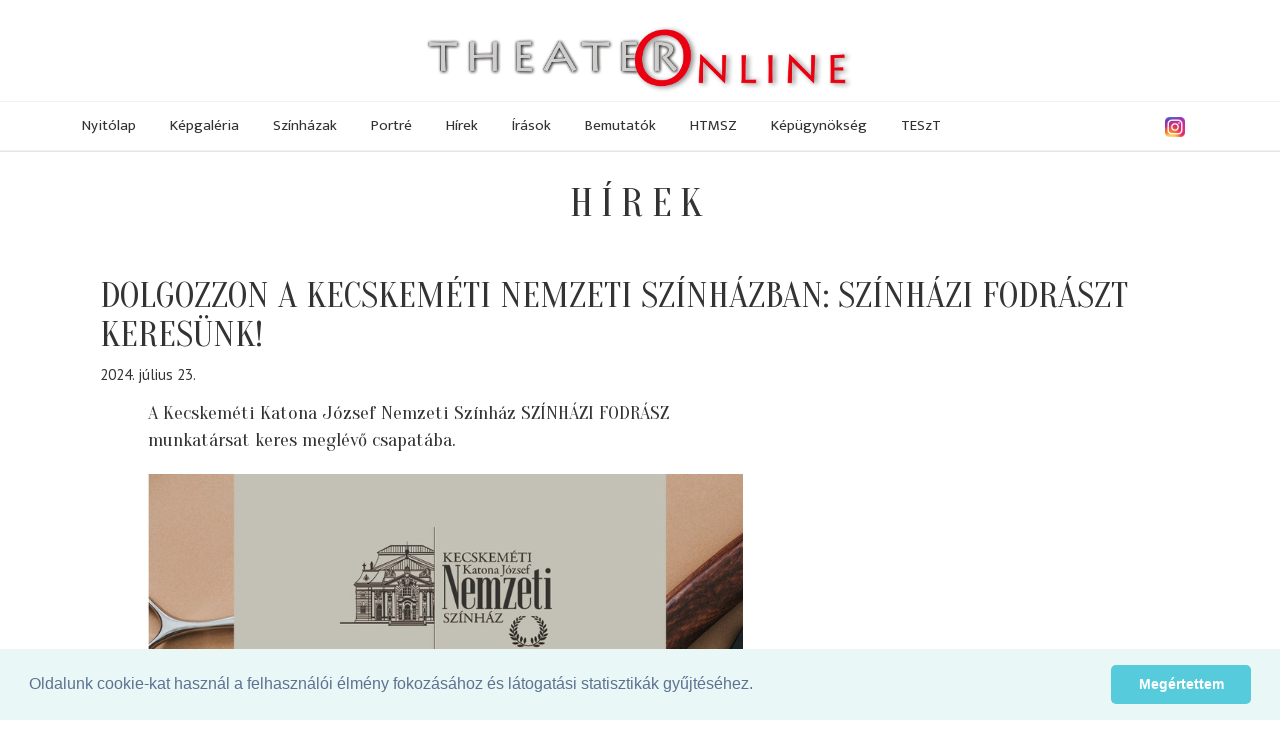

--- FILE ---
content_type: text/html; charset=utf-8
request_url: http://www2.theater.hu/hu/hirek/dolgozzon-a-kecskemeti-nemzeti-szinhazban-szinhazi-fodraszt--19084.html
body_size: 25719
content:
<!DOCTYPE HTML>
<html xml:lang="hu-hu" lang="hu-hu" dir="ltr" >
<head>
  <meta charset="utf-8">
  <meta http-equiv="X-UA-Compatible" content="IE=edge">
  <meta name="viewport" content="width=device-width, initial-scale=1">
  <title>Dolgozzon a Kecskeméti Nemzeti Színházban: színházi fodrászt keresünk! - Hírek - Theater Online</title>
  <meta http-equiv="Content-Type" content="text/html; charset=utf-8">
  <meta name="keywords" content="">
  <meta name="publisher" content="">
  <meta name="author" content="">
  <meta name="description" content="">
  <meta name="copyright" content="">
  <meta name="page-type" content="">
  <meta name="revisit-after" content="1 week">
  <meta http-equiv="content-language" content="hu">
  <meta http-equiv="Pragma" content="no-cache">
  <meta name="robots" content="index, follow">
  <meta http-equiv="imagetoolbar" content="no">
  <meta property="og:image" content="https://szcenografia.hu/cikkkep/normal/23285.jpg">
  <link rel="shortcut icon" href="/images/partners/theater2017/favicon.ico" type="image/x-icon">
  <link rel="icon" href="/images/partners/theater2017/favicon.png" type="image/png">
  <script type="text/javascript">
     var lang = 'HU';
     var uiTheme = 'smoothness';
  </script>
  <link href="/css/theater2017-base.css" type="text/css" rel="stylesheet" />
  <link rel="stylesheet" href="https://ajax.googleapis.com/ajax/libs/jqueryui/1.12.1/themes/smoothness/jquery-ui.css">
  <link rel="stylesheet" href="https://ajax.googleapis.com/ajax/libs/jquerymobile/1.4.5/jquery.mobile.min.css">
  <link rel="stylesheet" href="https://maxcdn.bootstrapcdn.com/bootstrap/3.3.7/css/bootstrap.min.css" integrity="sha384-BVYiiSIFeK1dGmJRAkycuHAHRg32OmUcww7on3RYdg4Va+PmSTsz/K68vbdEjh4u" crossorigin="anonymous">
  <link rel="stylesheet" href="https://cdnjs.cloudflare.com/ajax/libs/jquery.smartmenus/1.1.0/css/sm-core-css.css" integrity="sha256-wulDMfYj1Ux9XTGLhffptZAAhW3JKqV5B+qJeH6V7PA=" crossorigin="anonymous" />
  <link rel="stylesheet" href="https://cdnjs.cloudflare.com/ajax/libs/jquery.smartmenus/1.1.0/css/sm-clean/sm-clean.min.css" integrity="sha256-tnVPGqs0gRCeddLuw4yMfmbmXRUQ7j8USvuPJJAV6Cw=" crossorigin="anonymous" />
  <link rel="stylesheet" href="https://cdnjs.cloudflare.com/ajax/libs/jquery.smartmenus/1.1.0/addons/bootstrap/jquery.smartmenus.bootstrap.min.css" integrity="sha256-cR8T7NOPJX/J4mreKR9F+Tivevlmy+aGrI5/S/zvmwU=" crossorigin="anonymous" />
  <link rel="stylesheet" href="https://cdnjs.cloudflare.com/ajax/libs/flexslider/2.6.4/flexslider.min.css" integrity="sha256-BeFg+v/PNshQc74GF4K1AJR50JoamZ6HhukelxXHAVI=" crossorigin="anonymous" />
  <link href="/css/theater2017.css" type="text/css" rel="stylesheet" />

<!-- Google tag (gtag.js) -->
<script async src="https://www.googletagmanager.com/gtag/js?id=G-KZ664G4Z02"></script>
<script>
  window.dataLayer = window.dataLayer || [];
  function gtag(){dataLayer.push(arguments);}
  gtag('js', new Date());

  gtag('config', 'G-KZ664G4Z02');
</script>


 
<link rel="stylesheet" type="text/css" href="//cdnjs.cloudflare.com/ajax/libs/cookieconsent2/3.0.3/cookieconsent.min.css" />
</head>
<body>
<div id="fb-root"></div>
<script>(function(d, s, id) {
  var js, fjs = d.getElementsByTagName(s)[0];
  if (d.getElementById(id)) return;
  js = d.createElement(s); js.id = id;
  js.src = 'https://connect.facebook.net/en_US/sdk.js#xfbml=1&version=v3.1';
  fjs.parentNode.insertBefore(js, fjs);
}(document, 'script', 'facebook-jssdk'));</script>
<div id="page" class="menu-5 menu-fomenu lang-hu lang-HU">
  <div id="headerwrapper">
  <div id="header" class="fullwidth">
    <div class="logo"><a href="/"><img src="/images/partners/theater2017/theateronline.png" alt="Theater Online" /></a></div>
    <div class="fb-like" data-href="https://www.facebook.com/theater.hu/" data-layout="button" data-action="like" data-size="small" data-show-faces="true" data-share="false"></div>
    <div class="instagram"><a href="https://www.instagram.com/theater.hu/" target="_blank"><img src="/images/instagram.png" alt="Instagram"  loading="lazy" /></a></div>
    <div id="menu" class="ui-helper-clearfix">
        <input id="main-menu-state" type="checkbox" />
        <label class="main-menu-btn" for="main-menu-state"><span class="main-menu-btn-icon"></span> Toggle main menu visibility</label>
        <ul class="menu menutype-fomenu sm sm-clean"><li class="menuid-1 menunr-0 menust-A "><a href="/hu/nyitolap.html">Nyitólap</a></li>
<li class="menuid-2 menunr-1 menust-A "><a href="/hu/kepgaleria.html">Képgaléria</a></li>
<li class="menuid-3 menunr-2 menust-A "><a href="/hu/szinhazak.html">Színházak</a></li>
<li class="menuid-4 menunr-3 menust-A "><a href="/hu/portre.html">Portré</a></li>
<li class="menuid-5 menunr-4 actual menust-A "><a href="/hu/hirek.html">Hírek</a></li>
<li class="menuid-6 menunr-5 menust-A "><a href="/hu/irasok.html">Írások</a></li>
<li class="menuid-7 menunr-6 menust-A "><a href="/hu/bemutatok.html">Bemutatók</a></li>
<li class="menuid-10 menunr-7 menust-A "><a href="https://www.hatarontuliszinhazak.hu/" target="_blank">HTMSZ</a></li>
<li class="menuid-8 menunr-8 menust-A "><a href="/hu/kepugynokseg.html">Képügynökség</a></li>
<li class="menuid-11 menunr-9 menust-A "><a href="https://www.hatarontuliszinhazak.hu/hu/szinhazak/teszt--505/musor.html" target="_blank">TESzT</a></li>
</ul>

    </div>
    <div id="topmenu"><ul class="menu menutype-topmenu sm sm-clean"></ul>
</div>
  </div>
  </div>
  <div id="main" class="ui-helper-clearfix fullwidth">
    <div id="content" class="container">
<div class="top region col-md-12"><h1 class="pagetitle">Hírek</h1>
<article class="col-md-12" data-cikk_id="19084">
<h1>Dolgozzon a Kecskeméti Nemzeti Színházban: színházi fodrászt keresünk!</h1>
<time>2024. július 23.</time></article> </div><div class="row">
<div class="main region col-md-8"><article class="col-md-10 col-md-offset-1 imagetop" data-cikk_id="19084">
<div class="lead">A Kecskeméti Katona József Nemzeti Színház SZÍNHÁZI FODRÁSZ munkatársat keres meglévő csapatába.<figure class="cikkkep align-C  ">
    <img src="/cikkkep/normal/23285.jpg" alt="" loading="lazy" />
      </figure>
</div>
<div class="cikkszoveg"><p background-color:="" dir="ltr" style="text-align: center;" text="" text-align:="" transat=""><figure class="cikkkep align-C  ">
    <img src="/cikkkep/normal/23285.jpg" alt="" loading="lazy" />
      </figure>
</p>

<p background-color:="" dir="ltr" style="text-align: justify;" text="" text-align:="" transat=""><strong>Hogy miért jó nálunk dolgozni?</strong></p>

<ul background-color:="" font-size:="" text="" transat="">
	<li aria-level="1" dir="ltr">
	<p dir="ltr" role="presentation" style="text-align: justify;">Mert minden egyes munkakör és mindenki munkája fontos, a sikeres produkció megvalósulásáért.</p>
	</li>
	<li aria-level="1" dir="ltr">
	<p dir="ltr" role="presentation" style="text-align: justify;">Mert a versenyképes bérezés mellett cafeteria is jár.</p>
	</li>
	<li aria-level="1" dir="ltr">
	<p dir="ltr" role="presentation" style="text-align: justify;">Családias közösség, ahová jó tartozni.</p>
	</li>
	<li aria-level="1" dir="ltr">
	<p dir="ltr" role="presentation" style="text-align: justify;">Színházi élmény, nem csak a takarásból, hanem a nézőtérről is.</p>
	</li>
	<li aria-level="1" dir="ltr">
	<p dir="ltr" role="presentation" style="text-align: justify;">A színház biztosítja a megfelelő, szakirányú képzettségre épülő, fodrász tanfolyam finanszírozását és a betanítást.</p>
	</li>
</ul>

<p background-color:="" dir="ltr" font-size:="" style="text-align: justify;" text="" text-align:="" transat=""><strong>A színházi fodrász munkakörbe tartozó feladatok:</strong></p>

<ul background-color:="" font-size:="" text="" transat="">
	<li aria-level="1" dir="ltr">
	<p dir="ltr" role="presentation" style="text-align: justify;">Tárvezető irányítása mellett fodrász feladatok ellátása.</p>
	</li>
	<li aria-level="1" dir="ltr">
	<p dir="ltr" role="presentation" style="text-align: justify;">Női és férfi frizurák készítése a próbafolyamat során, valamint az előadásokra.</p>
	</li>
	<li aria-level="1" dir="ltr">
	<p dir="ltr" role="presentation" style="text-align: justify;">Igazítás az előadások során.</p>
	</li>
	<li aria-level="1" dir="ltr">
	<p dir="ltr" role="presentation" style="text-align: justify;">Parókák készítése.</p>
	</li>
	<li aria-level="1" dir="ltr">
	<p dir="ltr" role="presentation" style="text-align: justify;">Szakállak és bajuszok fésülése, nyírása.</p>
	</li>
	<li aria-level="1" dir="ltr">
	<p dir="ltr" role="presentation" style="text-align: justify;">Parókák, szakállak és bajuszok ápolása, állagának megóvása, tárolása.</p>
	</li>
</ul>

<p background-color:="" dir="ltr" font-size:="" style="text-align: justify;" text="" text-align:="" transat=""><strong>Foglalkoztatás jellege:&nbsp;</strong>teljes munkaidő, beosztás szerint, több műszakban, az előadásokhoz és a próbafolyamatokhoz igazítottan.</p>

<p background-color:="" dir="ltr" font-size:="" style="text-align: justify;" text="" text-align:="" transat=""><strong>Szükséges képességek:</strong></p>

<ul background-color:="" font-size:="" text="" transat="">
	<li aria-level="1" dir="ltr">
	<p dir="ltr" role="presentation" style="text-align: justify;">Nyitott, ambíciókkal és tanulási vágyakkal rendelkező munkatársat keresünk.</p>
	</li>
	<li aria-level="1" dir="ltr">
	<p dir="ltr" role="presentation" style="text-align: justify;">Precíz, pontos, megbízható.</p>
	</li>
	<li aria-level="1" dir="ltr">
	<p dir="ltr" role="presentation" style="text-align: justify;">Rugalmas.</p>
	</li>
	<li aria-level="1" dir="ltr">
	<p dir="ltr" role="presentation" style="text-align: justify;">Előnyt jelent: 1-3 éves szakmai tapasztalat, de nem feltétel.</p>
	</li>
</ul>

<p background-color:="" dir="ltr" font-size:="" style="text-align: justify;" text="" text-align:="" transat=""><strong>Pályázati feltételek:</strong></p>

<ul background-color:="" font-size:="" text="" transat="">
	<li aria-level="1" dir="ltr">
	<p dir="ltr" role="presentation" style="text-align: justify;">Szakirányú végzettség.</p>
	</li>
	<li aria-level="1" dir="ltr">
	<p dir="ltr" role="presentation" style="text-align: justify;">Büntetlen előélet és cselekvőképesség.&nbsp;</p>
	</li>
</ul>

<p background-color:="" dir="ltr" font-size:="" style="text-align: justify;" text="" text-align:="" transat=""><strong>A pályázat részeként benyújtandó iratok, igazolások:</strong></p>

<ul background-color:="" font-size:="" text="" transat="">
	<li aria-level="1" dir="ltr">
	<p dir="ltr" role="presentation" style="text-align: justify;">Fényképes szakmai önéletrajz.</p>
	</li>
	<li aria-level="1" dir="ltr">
	<p dir="ltr" role="presentation" style="text-align: justify;">Iskolai végzettséget igazoló okiratok másolatai.</p>
	</li>
	<li aria-level="1" dir="ltr">
	<p dir="ltr" role="presentation" style="text-align: justify;">Néhány soros motivációs levél, hogy miért szeretne a színház csapatában, színházi fodrászként dolgozni.</p>
	</li>
</ul>

<p background-color:="" dir="ltr" font-size:="" style="text-align: justify;" text="" text-align:="" transat=""><strong>A pályázatok benyújtásának módja:</strong></p>

<ul dir="ltr">
	<li background-color:="" font-size:="" style="text-align: justify;" text="" text-align:="" transat="">Elektronikusan: Konyári Tamás részére –&nbsp;<a href="mailto:s.barett@gmail.com">s.barett@gmail.com</a><br />
	Tárgy: jelentkezés fodrász munkakörbe</li>
	<li background-color:="" font-size:="" style="text-align: justify;" text="" text-align:="" transat="">Postai úton:&nbsp;Kecskeméti Katona József Nemzeti Színház, Konyári Tamás részére – "fodrász", 6000 Kecskemét, Katona József tér 5.</li>
</ul>
</div>
<address class="forras"></address>


</article> 
<div class="addthis_inline_share_toolbox_dmj5"></div></div>
<div class="right region col-md-4"><div class="bannerContainer banner-300x600 "><ins style="width: 300px;" data-revive-zoneid="1" data-revive-target="_blank" data-revive-block="1" data-revive-id="f71db2d4a1884b151ff8588ac3f1ac02"></ins></div></div></div>
<div class="bottom region"><div class="bannerContainer banner-728x90 vertical-middle padding-top-bottom allclear hidden-xs"><ins style="width: 728px;" data-revive-zoneid="3" data-revive-target="_blank" data-revive-block="1" data-revive-id="f71db2d4a1884b151ff8588ac3f1ac02"></ins></div>
<div class="cikklista ">
<ul class="hirek ui-helper-clearfix " data-count="396" data-page="0" data-pageSize="3">
<li class="hirnr-0 ui-helper-clearfix marginbottom col-md-10 col-md-offset-1 col-xs-offset-0 col-xs-12" id="hir-19969">
<div class="kiemeltkepcont "><div><a href="/hu/irasok/interjuk--1/a-senki-faja--19969.html"><img src="/cikkkep/normal/25684.jpg" alt="" class="cikkkep" loading="lazy" /></a></div></div>
<div class="leadkepcont col-md-3 pull-right"><div><a href="/hu/irasok/interjuk--1/a-senki-faja--19969.html" aria-label="A senki fája"><img src="/cikkkep/jelzo/25683.jpg" alt="" class="cikkkep" loading="lazy" /></a></div></div>
<div class="texts col-md-9">
<a class="rovat " href="/hu/irasok/interjuk--1.html">Interjúk</a>
<h2 class=""><a href="/hu/irasok/interjuk--1/a-senki-faja--19969.html" title="A senki fája">A senki fája</a></h2>
<summary class=""><i>Árpád, elindítom a telefonon a rögzítést, kezdjük.</i><br>
    –   Velem ilyen tekerős izével kellene felvenni ezt a beszélgetést, amivel Bartókék dolgoztak annak idején. A régmúltból maradtam itt, az passzolna hozzám.</summary>
<div class="szerzo-datum ">
<address class="szerzo ">Bérczes László</address><time class="">2026. december 28.</time></div>
</div>
</li>
<li class="hirnr-1 ui-helper-clearfix marginbottom col-md-10 col-md-offset-1 col-xs-offset-0 col-xs-12" id="hir-19970">
<div class="leadkepcont col-md-3 pull-right"><div><a href="/hu/irasok/interjuk--1/ot-es-fel-evtized-a-fenyben--19970.html" aria-label="Öt és fél évtized a fényben"><img src="/cikkkep/jelzo/25694.jpg" alt="" class="cikkkep" loading="lazy" /></a></div></div>
<div class="texts col-md-9">
<a class="rovat " href="/hu/irasok/interjuk--1.html">Interjúk</a>
<h2 class=""><a href="/hu/irasok/interjuk--1/ot-es-fel-evtized-a-fenyben--19970.html" title="Öt és fél évtized a fényben">Öt és fél évtized a fényben</a></h2>
<summary class="">László Béla neve több generáció számára összeforrt a szolnoki Szigligeti Színház előadásaival. Több mint ötvenöt éve dolgozik a színházi háttérben, világosítóként majd fővilágosítóként rendezők, színészek és nézők élményeit formálja láthatatlanul, mégis meghatározó módon.</summary>
<div class="szerzo-datum ">
<address class="szerzo ">Váradi Nóra</address><time class="">2026. december 10.</time></div>
</div>
</li>
<li class="hirnr-2 ui-helper-clearfix marginbottom col-md-10 col-md-offset-1 col-xs-offset-0 col-xs-12" id="hir-19967">
<div class="leadkepcont col-md-3 pull-right"><div><a href="/hu/irasok/interjuk--1/a-budapest-orfeumtol-a-meglepetes-vendegig--19967.html" aria-label="A Budapest- Orfeumtól a meglepetés vendégig"><img src="/cikkkep/jelzo/25672.jpg" alt="" class="cikkkep" loading="lazy" /></a></div></div>
<div class="texts col-md-9">
<a class="rovat " href="/hu/irasok/interjuk--1.html">Interjúk</a>
<h2 class=""><a href="/hu/irasok/interjuk--1/a-budapest-orfeumtol-a-meglepetes-vendegig--19967.html" title="A Budapest- Orfeumtól a meglepetés vendégig">A Budapest- Orfeumtól a meglepetés vendégig</a></h2>
<summary class="">Az 1980.X.11.-én megjelenő Film Színház Muzsika c. művészeti újság  megírta, hogy lapzárta után adták át a Színikritikusok díját a Fészek Klubban. A különdíjat a Budapest-Orfeum három szereplője nyerte el: Benedek Miklós, Császár Angela,  Szacsvay László.</summary>
<div class="szerzo-datum ">
<address class="szerzo ">Lovas Ildikó</address><time class="">2025. december 30.</time></div>
</div>
</li>
</ul>
</div>
<div class="hirlapozo ui-helper-clearfix">
<div class="icon lapozo-left inactive"></div>

 
<a href="?page=2"><div class="icon lapozo-right"></div></a>
</div>

<div class="sorozatajanlowrapper ">
<h1 class="col-md-12">Bemutatók képekben</h1><ul class="sorozatajanlo ui-helper-clearfix ">
<li class="col-md-3">
<div class="imagewrapper "><div><a href="/hu/kepgaleria/szegedi-pinceszinhaz--107/az-istenek-ejszakaja-eloadas--7586.html" style=""><img class="" src="/sorozatkep/jelzo/376827.jpg" alt="Az istenek éjszakája" title="Az istenek éjszakája" loading="lazy" /></a></div></div>
<div class="info">
<a href="/hu/szinhazak/szegedi-pinceszinhaz--107.html" class="szinhaznev" title="Szegedi Pinceszínház">Szegedi Pinceszínház</a>
<a href="/hu/szinhazak/szegedi-pinceszinhaz--107/eloadasok/az-istenek-ejszakaja--15138.html" class="eloadascim" title="Az istenek éjszakája">Az istenek éjszakája</a>
<div class="rendezo"><span class="label funkcio"><span class="nev">rendező</span></span><span class="szemelyek"><span class="szemely alter-M szemely-11185"><a href="/hu/portre/kancsar-orsolya--11185.html">Kancsár Orsolya</a></span></span></div>
</div>
</li>
<li class="col-md-3">
<div class="imagewrapper "><div><a href="/hu/kepgaleria/gozon-gyula-kamaraszinhaz--191/de-mi-lett-a-novel-eloadas-gozon--7577.html" style=""><img class="" src="/sorozatkep/jelzo/375771.jpg" alt="De mi lett a nővel?" title="De mi lett a nővel?" loading="lazy" /></a></div></div>
<div class="info">
<a href="/hu/szinhazak/gozon-gyula-kamaraszinhaz--191.html" class="szinhaznev" title="Gózon Gyula Kamaraszínház">Gózon Gyula Kamaraszínház</a>
<a href="/hu/szinhazak/gozon-gyula-kamaraszinhaz--191/eloadasok/de-mi-lett-a-novel--13423.html" class="eloadascim" title="De mi lett a nővel?">De mi lett a nővel?</a>
<div class="rendezo"><span class="label funkcio"><span class="nev">rendező</span></span><span class="szemelyek"><span class="szemely alter-M szemely-1741"><a href="/hu/portre/tasnadi-csaba--1741.html">Tasnádi Csaba</a></span></span></div>
</div>
</li>
<li class="col-md-3">
<div class="imagewrapper "><div><a href="/hu/kepgaleria/budaorsi-latinovits-szinhaz--668/mindent-anyamrol-eloadas--7579.html" style=""><img class="" src="/sorozatkep/jelzo/375920.jpg" alt="Mindent anyámról" title="Mindent anyámról" loading="lazy" /></a></div></div>
<div class="info">
<a href="/hu/szinhazak/budaorsi-latinovits-szinhaz--668.html" class="szinhaznev" title="Budaörsi Latinovits Színház">Budaörsi Latinovits Színház</a>
<a href="/hu/szinhazak/budaorsi-latinovits-szinhaz--668/eloadasok/mindent-anyamrol--15125.html" class="eloadascim" title="Mindent anyámról">Mindent anyámról</a>
<div class="rendezo"><span class="label funkcio"><span class="nev">rendező</span></span><span class="szemelyek"><span class="szemely alter-M szemely-257"><a href="/hu/portre/zsoter-sandor--257.html">Zsótér Sándor</a></span></span></div>
</div>
</li>
<li class="col-md-3">
<div class="imagewrapper "><div><a href="/hu/kepgaleria/vigszihaz-hazi-szinpad--88/konnyuvel-indul-eloadas--7575.html" style=""><img class="" src="/sorozatkep/jelzo/375527.jpg" alt="Könnyűvel indul" title="Könnyűvel indul" loading="lazy" /></a></div></div>
<div class="info">
<a href="/hu/szinhazak/vigszihaz-hazi-szinpad--88.html" class="szinhaznev" title="Vígszíház Házi Színpad">Vígszíház Házi Színpad</a>
<a href="/hu/szinhazak/vigszihaz-hazi-szinpad--88/eloadasok/konnyuvel-indul--15123.html" class="eloadascim" title="Könnyűvel indul">Könnyűvel indul</a>
<div class="rendezo"><span class="label funkcio"><span class="nev">rendező</span></span><span class="szemelyek"><span class="szemely alter-M szemely-7935"><a href="/hu/portre/pass-andrea--7935.html">Pass Andrea</a></span></span></div>
</div>
</li>
</ul>
</div>
</div>
    </div>
  </div>
  <div id="footerwrapper">
  <div id="footer" class="fullwidth ui-helper-clearfix">
    <div class="partnerek hidden-xs">
    <h2>Partner oldalak</h2>
            <div class="flexslider">
    <ul class="slides">
        <li class=""><a href="http://www.dunapart.net" target="_blank"><img src="/media/theater/partnersites/dunapart_net.png" title="dunaPart Platform" style="max-width: 100%"  loading="lazy" /></a></li>
                <li class=""><a href="http://www.zsambekiszinhazibazis.hu" target="_blank"><img src="/media/theater/partnersites/zsambekiszinhazibazis_hu.png" title="Zsámbéki Színházi Bázis" style="max-width: 100%"  loading="lazy" /></a></li>
                <li class=""><a href="http://www.szkene.hu" target="_blank"><img src="/media/theater/partnersites/szkene_hu.png" title="Szkéné Színház" style="max-width: 100%"  loading="lazy" /></a></li>
                <li class=""><a href="http://www.kecskemetikatona.hu" target="_blank"><img src="/media/theater/partnersites/kecskemetikatona_hu.png" title="Kecskeméti Katona József Színház" style="max-width: 100%"  loading="lazy" /></a></li>
                <li class=""><a href="http://www.harag_eu" target="_blank"><img src="/media/theater/partnersites/harag_eu.png" title="Harag Társulat - Szatmárnémeti" style="max-width: 100%"  loading="lazy" /></a></li>
                <li class=""><a href="http://www.csakanyieszter.hu" target="_blank"><img src="/media/theater/partnersites/csakanyieszter_hu.png" title="Csákányi Eszter" style="max-width: 100%"  loading="lazy" /></a></li>
                <li class=""><a href="http://www.csekepeter.hu" target="_blank"><img src="/media/theater/partnersites/csekepeter_hu.png" title="Cseke Péter" style="max-width: 100%"  loading="lazy" /></a></li>
                <li class=""><a href="http://szalon.rozsavolgyi.hu" target="_blank"><img src="/media/theater/partnersites/szalon_rozsavolgyi_hu.png" title="Rózsavölgyi Szalon" style="max-width: 100%"  loading="lazy" /></a></li>
        </ul>
    </div>
            </div>
    <div class="tamogato">
    Az oldal megjelenését támogatja:
    <a href="https://www.nka.hu/" target="_blank"><img src="/media/theater/nka_logo.png" alt="Nemzeti Kulturális Alap" /></a>
    <a href="https://www.mma.hu/" target="_blank"><img src="/media/theater/mma_logo.png" alt="Magyar Művészeti Akadémia" /></a>
    <a href="https://2010-2014.kormany.hu/hu/emberi-eroforrasok-miniszteriuma/szervezet" target="_blank"><img src="/media/theater/emm_logo.png" alt="Emberi Erőforrások Minisztériuma" /></a>
    <a href="https://kormany.hu/kulturalis-es-innovacios-miniszterium" target="_blank"><img src="/media/theater/kim_logo.png" alt="Kulturális és Innovációs Minisztérium" /></a>
    <a href="https://www.petofiugynokseg.hu/" target="_blank"><img src="/media/theater/pku_logo.png" alt="Petőfi Kulturális Ügynökség" /></a>
    </div>
      <div id="lablecmenu">&copy; 2026. - THEATER Online - <a href="/" class="lablecmenu">theater.hu</a><ul class="menu menutype-lablecmenu sm sm-clean"></ul>
</div>
  </div>
  </div>
</div>
<script src="https://ajax.googleapis.com/ajax/libs/jquery/3.3.1/jquery.min.js"></script>
<script src="https://ajax.googleapis.com/ajax/libs/jqueryui/1.12.1/jquery-ui.min.js"></script>
<script src="https://ajax.googleapis.com/ajax/libs/hammerjs/2.0.8/hammer.min.js"></script> 
 <script src="https://maxcdn.bootstrapcdn.com/bootstrap/3.3.7/js/bootstrap.min.js" integrity="sha384-Tc5IQib027qvyjSMfHjOMaLkfuWVxZxUPnCJA7l2mCWNIpG9mGCD8wGNIcPD7Txa" crossorigin="anonymous"></script>
 <script src="https://cdnjs.cloudflare.com/ajax/libs/jquery.smartmenus/1.1.0/jquery.smartmenus.min.js" integrity="sha256-L+Zo9Q4bGfdY06BqwMYLDoacazH6GrQxkLavPdT0a44=" crossorigin="anonymous"></script>
 <script src="https://cdnjs.cloudflare.com/ajax/libs/jquery.smartmenus/1.1.0/addons/bootstrap/jquery.smartmenus.bootstrap.min.js"></script>
 <script src="https://cdnjs.cloudflare.com/ajax/libs/flexslider/2.6.4/jquery.flexslider.min.js" integrity="sha256-NZC1SCKsqaTNlJRuLR1O6cOZGUthQpzWe/UjN9Tfrf4=" crossorigin="anonymous"></script>
 <script src="https://cdnjs.cloudflare.com/ajax/libs/twbs-pagination/1.4.1/jquery.twbsPagination.min.js" integrity="sha256-01zD/Twu5OwlLXEdcTMwf1rwQSbvBBeY+zD8ZKAo2lc=" crossorigin="anonymous"></script>
 
 <script src="https://cdnjs.cloudflare.com/ajax/libs/js-cookie/2.2.0/js.cookie.min.js" crossorigin="anonymous"></script>
 <script src="/js/jquery.url.js"></script>
 <script src="/js/jquery.youtube.js"></script>
 <script src="/js/jquery.gallery.js"></script>
 <script src="/js/jquery.media.js"></script>
 <script src="/js/jquery.theater.js"></script>
  <script type="text/javascript" src="/js/theater2017.js"></script>
 <script src="//cdnjs.cloudflare.com/ajax/libs/cookieconsent2/3.0.3/cookieconsent.min.js"></script>
 <script async src="//revive.theater.hu/www/delivery/asyncjs.php"></script>
 <script type="text/javascript" src="//s7.addthis.com/js/300/addthis_widget.js#pubid=ra-5450e9a51392e1ed"></script>
<script>
window.addEventListener("load", function(){
window.cookieconsent.initialise({
  "palette": {
    "popup": {
      "background": "#eaf7f7",
      "text": "#5c7291"
    },
    "button": {
      "background": "#56cbdb",
      "text": "#ffffff"
    }
  },
  "showLink": false,
  "theme": "classic",
  "content": {
    "message": "Oldalunk cookie-kat használ a felhasználói élmény fokozásához és látogatási statisztikák gyűjtéséhez.",
    "dismiss": "Megértettem"
  }
})});
</script>
<!-- Web-development: Lajos Kiskéri - Astera Solutions Kft.  -->
</body>
</html>